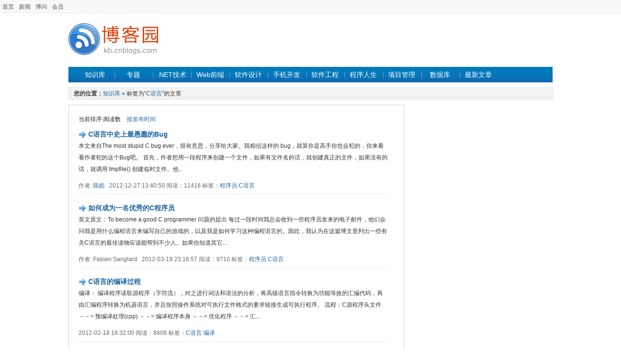

--- FILE ---
content_type: text/html; charset=utf-8
request_url: https://kb.cnblogs.com/tag/C%E8%AF%AD%E8%A8%80/byviews/
body_size: 4619
content:
<!DOCTYPE html>
<html>
<head prefix="og: http://ogp.me/ns# article: http://ogp.me/ns/article#">
    <meta charset="utf-8" />
    <meta name="viewport" content="width=device-width, initial-scale=1" />
    <meta name="renderer" content="webkit">
    <meta name="force-rendering" content="webkit">
    <meta http-equiv="X-UA-Compatible" content="IE=edge,chrome=1" />
    
    <title>C语言 - 标签 - 博客园知识库</title>
    <link rel="shortcut icon" href="//common.cnblogs.com/favicon.ico" />
    <link title="RSS" type="application/rss+xml" rel="alternate" href="http://feed.cnblogs.com/kb/" />
    <link href="/dist/common.css?v=E99_EfobNjgKpmtVr0wRNEOlZc70iIsERn6ejE1nMmY" rel="stylesheet" />
    
    <link href="/dist/article/list.css?v=uShFCzlb-LExuYBTIaSqAZCe_pQO70JSgofmEzdJloE" rel="stylesheet" />

    <script src="//common.cnblogs.com/script/jquery.js" type="text/javascript"></script>
    <script src="/dist/common.js?v=Fxgt85-RGBQ30chsFfi4pwHwbqKZd4mw70ZWW-fYJAQ" type="text/javascript"></script>
    
    
</head>
<body>
    <div id="hd_info">
        <div id="site_nav"><a href="//www.cnblogs.com" title="程序员的网上家园">首页</a><a href="//news.cnblogs.com">新闻</a><a href="//q.cnblogs.com">博问</a><a href="https://cnblogs.vip/">会员</a></div>
        <div id="login_area"></div>
        <div class="clear"></div>
    </div>
    <div id="wrapper">
        <div id="header">
            <div class="logo">
                <a href="/">
                    <img src="/images/kblogo.gif" alt="知识库" />
                </a>
            </div>
            <div class="banner">
                <!-- /1090369/kb_k1 -->
                

            </div>
            <div class="clear"></div>
        </div>
        <div id="nav_zone">
            <span class="nav">
                <a href="/" class="nobg">知识库</a>
                <a href="/zt/" >专题</a>
                <a href="/list/1001/" >.NET技术</a>
                <a href="/list/1002/" >Web前端</a>
                <a href="/list/1008/" >软件设计</a>
                <a href="/list/1016/" >手机开发</a>
                <a href="/list/1004/" >软件工程</a>
                <a href="/list/1011/" >程序人生</a>
                <a href="/list/1009/" >项目管理</a>
                <a href="/list/1003/" >数据库</a>
                <a href="//home.cnblogs.com/kb/">最新文章</a>
            </span>
        </div>
        <div class="clear"></div>
        
<div id="guide_detail">
    <div id="guide_de"><strong style="color:#454545;font-size:12px;">您的位置：</strong><a href="/">知识库</a> » 标签为“<a href="/tag/C%E8%AF%AD%E8%A8%80/">C语言</a>”的文章</div>
</div>
<div id="main_content">
    <div id="left_content">
        <div id="main_list">
            <div id="pager_block_top">
                
            </div>
            <div id="list_order">当前排序:阅读数　<a href="/tag/C%E8%AF%AD%E8%A8%80/">按发布时间</a></div>
            <div id="list_block">
                    <div class="listindex">
                        <div class="list_title"><img src="/images/icons/arrow.png" alt="" class="list_img" /> <a href="/page/113180/" target="_blank">C语言中史上最愚蠢的Bug</a></div>
                        <div class="listinfo">本文来自The most stupid C bug ever，很有意思，分享给大家。我相信这样的 bug，就算你是高手你也会犯的，你来看看作者犯的这个Bug吧。 首先，作者想用一段程序来创建一个文件，如果有文件名的话，就创建真正的文件，如果没有的话，就调用 tmpfile() 创建临时文件。他...</div>
                        <div class="listfooter">
                            作者: <a href="http://coolshell.cn/" target="_blank">陈皓</a>&nbsp;&nbsp; 2012-12-27 13:40:50 阅读：11416 标签：<a href="/tag/%E7%A8%8B%E5%BA%8F%E5%91%98/" class="catalink">程序员</a> <a href="/tag/C%E8%AF%AD%E8%A8%80/" class="catalink">C语言</a>
                        </div>
                    </div>
                    <div class="listindex">
                        <div class="list_title"><img src="/images/icons/arrow.png" alt="" class="list_img" /> <a href="/page/135667/" target="_blank">如何成为一名优秀的C程序员</a></div>
                        <div class="listinfo">英文原文：To become a good C programmer 问题的提出 每过一段时间我总会收到一些程序员发来的电子邮件，他们会问我是用什么编程语言来编写自己的游戏的，以及我是如何学习这种编程语言的。因此，我认为在这篇博文里列出一些有关C语言的最佳读物应该能帮到不少人。如果你知道其它...</div>
                        <div class="listfooter">
                            作者: Fabien Sanglard&nbsp;&nbsp; 2012-03-19 23:16:57 阅读：9710 标签：<a href="/tag/%E7%A8%8B%E5%BA%8F%E5%91%98/" class="catalink">程序员</a> <a href="/tag/C%E8%AF%AD%E8%A8%80/" class="catalink">C语言</a>
                        </div>
                    </div>
                    <div class="listindex">
                        <div class="list_title"><img src="/images/icons/arrow.png" alt="" class="list_img" /> <a href="/page/131718/" target="_blank">C语言的编译过程</a></div>
                        <div class="listinfo">编译： 编译程序读取源程序（字符流），对之进行词法和语法的分析，将高级语言指令转换为功能等效的汇编代码，再由汇编程序转换为机器语言，并且按照操作系统对可执行文件格式的要求链接生成可执行程序。 流程：C源程序头文件 －－&gt; 预编译处理(cpp) －－&gt; 编译程序本身 －－&gt; 优化程序 －－&gt; 汇...</div>
                        <div class="listfooter">
                             2012-02-18 16:32:00 阅读：8608 标签：<a href="/tag/C%E8%AF%AD%E8%A8%80/" class="catalink">C语言</a> <a href="/tag/%E7%BC%96%E8%AF%91/" class="catalink">编译</a>
                        </div>
                    </div>
                    <div class="listindex">
                        <div class="list_title"><img src="/images/icons/arrow.png" alt="" class="list_img" /> <a href="/page/78980/" target="_blank">【C\C++语言入门篇】-- 深入指针</a></div>
                        <div class="listinfo">再上一篇，我们介绍了基本调试。之前也说了，之所以把调试放在前面讲是因为后面的文章基本都会用到调试。观察我们的程序到底发生了什么。让我们能够直接明了的看清......</div>
                        <div class="listfooter">
                            作者: masefee&nbsp;&nbsp; 2010-11-02 15:26:56 阅读：1884 标签：<a href="/tag/C%E8%AF%AD%E8%A8%80/" class="catalink">C语言</a> <a href="/tag/%E5%85%A5%E9%97%A8/" class="catalink">入门</a> <a href="/tag/%E6%B7%B1%E5%85%A5%E6%8C%87%E9%92%88/" class="catalink">深入指针</a>
                        </div>
                    </div>
                    <div class="listindex">
                        <div class="list_title"><img src="/images/icons/arrow.png" alt="" class="list_img" /> <a href="/page/78986/" target="_blank">【C\C++语言入门篇】-- 数组与指针</a></div>
                        <div class="listinfo">前面一篇我们介绍了指针，相信大家对指针不再是那么陌生，虽然在一些大胆的指针强制类型转换上有的读者还不习惯。但是至少大家心里有个数，指针式如此的灵活，以至......</div>
                        <div class="listfooter">
                            作者: masefee&nbsp;&nbsp; 2010-11-02 15:28:30 阅读：1711 标签：<a href="/tag/C%E8%AF%AD%E8%A8%80/" class="catalink">C语言</a> <a href="/tag/%E5%85%A5%E9%97%A8/" class="catalink">入门</a> <a href="/tag/%E6%95%B0%E7%BB%84%E4%B8%8E%E6%8C%87%E9%92%88/" class="catalink">数组与指针</a>
                        </div>
                    </div>
                    <div class="listindex">
                        <div class="list_title"><img src="/images/icons/arrow.png" alt="" class="list_img" /> <a href="/page/73126/" target="_blank">用 C 语言实现程序的多态性</a></div>
                        <div class="listinfo">使用面向对象的语言可以实现多态，并且在很大程度上降低了代码的复杂性。对于面向过程的 C 语言同样可以实现多态，本文将着重介绍 C 语言是如何实现多态的。</div>
                        <div class="listfooter">
                            作者: 王广&nbsp;&nbsp; 2010-09-05 13:17:53 阅读：1707 标签：<a href="/tag/C%E8%AF%AD%E8%A8%80/" class="catalink">C语言</a> <a href="/tag/%20%E5%A4%9A%E6%80%81%E6%80%A7/" class="catalink"> 多态性</a>
                        </div>
                    </div>
                    <div class="listindex">
                        <div class="list_title"><img src="/images/icons/arrow.png" alt="" class="list_img" /> <a href="/page/78997/" target="_blank">【C\C++语言入门篇】-- 结构体</a></div>
                        <div class="listinfo">前面两篇基本把指针给介绍完了，相信大家对指针已经不是那么陌生了。也不会因为指针和数组之间的关系而导致混淆了。大家可能也迫不及待想了解下后来的知识。今天我......</div>
                        <div class="listfooter">
                            作者: masefee&nbsp;&nbsp; 2010-11-02 15:29:12 阅读：1538 标签：<a href="/tag/C%E8%AF%AD%E8%A8%80/" class="catalink">C语言</a> <a href="/tag/%E5%85%A5%E9%97%A8/" class="catalink">入门</a> <a href="/tag/%E7%BB%93%E6%9E%84%E4%BD%93/" class="catalink">结构体</a>
                        </div>
                    </div>
                    <div class="listindex">
                        <div class="list_title"><img src="/images/icons/arrow.png" alt="" class="list_img" /> <a href="/page/77625/" target="_blank">蛙蛙推荐：C语言入门之一——Linux下的C开发环境搭建小节</a></div>
                        <div class="listinfo"></div>
                        <div class="listfooter">
                            作者: <a href="http://www.cnblogs.com/onlytiancai/" target="_blank">蛙蛙王子</a>&nbsp;&nbsp; 2010-10-18 21:28:08 阅读：1299 标签：<a href="/tag/C%E8%AF%AD%E8%A8%80/" class="catalink">C语言</a> <a href="/tag/%E5%85%A5%E9%97%A8/" class="catalink">入门</a>
                        </div>
                    </div>
                    <div class="listindex">
                        <div class="list_title"><img src="/images/icons/arrow.png" alt="" class="list_img" /> <a href="/page/77627/" target="_blank">蛙蛙推荐：C语言入门之三——接口，委托，泛型，单元测试</a></div>
                        <div class="listinfo"></div>
                        <div class="listfooter">
                            作者: <a href="http://www.cnblogs.com/onlytiancai/" target="_blank">蛙蛙王子</a>&nbsp;&nbsp; 2010-10-18 21:25:10 阅读：1170 标签：<a href="/tag/C%E8%AF%AD%E8%A8%80/" class="catalink">C语言</a> <a href="/tag/%E5%85%A5%E9%97%A8/" class="catalink">入门</a>
                        </div>
                    </div>
                    <div class="listindex">
                        <div class="list_title"><img src="/images/icons/arrow.png" alt="" class="list_img" /> <a href="/page/77626/" target="_blank">蛙蛙推荐：C语言入门之二——编写第一个有意义的小程序</a></div>
                        <div class="listinfo"></div>
                        <div class="listfooter">
                            作者: <a href="http://www.cnblogs.com/onlytiancai/" target="_blank">蛙蛙王子</a>&nbsp;&nbsp; 2010-10-18 21:25:33 阅读：1166 标签：<a href="/tag/C%E8%AF%AD%E8%A8%80/" class="catalink">C语言</a> <a href="/tag/%E5%85%A5%E9%97%A8/" class="catalink">入门</a>
                        </div>
                    </div>
                    <div class="listindex">
                        <div class="list_title"><img src="/images/icons/arrow.png" alt="" class="list_img" /> <a href="/page/78971/" target="_blank">【C\C++语言入门篇】-- 调试基础</a></div>
                        <div class="listinfo">通过前面两篇，相信大家已经基本了解了我们的研究思路。既然是研究，那么必须的研究工具就得熟练掌握了。这里我所指的研究工具就是VC，我所使用的VC版本是2005。本文......</div>
                        <div class="listfooter">
                            作者: masefee&nbsp;&nbsp; 2010-11-02 15:26:18 阅读：1095 标签：<a href="/tag/C%E8%AF%AD%E8%A8%80/" class="catalink">C语言</a> <a href="/tag/%E5%85%A5%E9%97%A8/" class="catalink">入门</a> <a href="/tag/%E8%B0%83%E8%AF%95%E5%9F%BA%E7%A1%80/" class="catalink">调试基础</a>
                        </div>
                    </div>
                    <div class="listindex">
                        <div class="list_title"><img src="/images/icons/arrow.png" alt="" class="list_img" /> <a href="/page/83535/" target="_blank">C语言趣味题目</a></div>
                        <div class="listinfo">在这个网站上http://stevenkobes.com/ctest.html发现一套很有趣的C语言测试题，如果你招聘C语言相关开发人员，或者正在学习C语言，很值得参考。
如果没有做，下面......</div>
                        <div class="listfooter">
                            作者: <a href="http://www.cnblogs.com/lua5/" target="_blank">Lua</a>&nbsp;&nbsp; 2010-12-06 10:05:10 阅读：1075 标签：<a href="/tag/C%E8%AF%AD%E8%A8%80/" class="catalink">C语言</a> <a href="/tag/%E9%A2%98%E7%9B%AE/" class="catalink">题目</a>
                        </div>
                    </div>
                    <div class="listindex">
                        <div class="list_title"><img src="/images/icons/arrow.png" alt="" class="list_img" /> <a href="/page/83977/" target="_blank">C语言指针及数组</a></div>
                        <div class="listinfo">C语言的指针与数组是一个比较高阶的话题，有些书就是照本宣科，读者看完会认为自己明白了。真要是碰到一些模棱两可的问题，就发现自己了解的还不够深入，那时候就棘......</div>
                        <div class="listfooter">
                            作者: <a href="http://www.cnblogs.com/lua5/" target="_blank">Lua</a>&nbsp;&nbsp; 2010-12-12 20:57:08 阅读：968 标签：<a href="/tag/C%E8%AF%AD%E8%A8%80/" class="catalink">C语言</a> <a href="/tag/%E6%8C%87%E9%92%88/" class="catalink">指针</a>
                        </div>
                    </div>
                    <div class="listindex">
                        <div class="list_title"><img src="/images/icons/arrow.png" alt="" class="list_img" /> <a href="/page/77624/" target="_blank">C语言，我们要忘记你</a></div>
                        <div class="listinfo"></div>
                        <div class="listfooter">
                            作者: <a href="http://www.cnblogs.com/jessezhao/" target="_blank">JesseZhao</a>&nbsp;&nbsp; 2010-10-18 21:02:19 阅读：720 标签：<a href="/tag/C%E8%AF%AD%E8%A8%80/" class="catalink">C语言</a> <a href="/tag/%E5%BF%98%E8%AE%B0/" class="catalink">忘记</a>
                        </div>
                    </div>
            </div>
            <div id="pager_block">
                
            </div>
        </div>
    </div>
    <div id="right_content">
        <div class="rt_cnt">
            <div class="list_rt_mid" style="text-align:center">
            </div>
        </div>
    </div>
</div>
        <div class="clear"></div>
        <div id="footer">
            <a href="//about.cnblogs.com/">关于我们</a><a href="//about.cnblogs.com/contact">联系我们</a><a href="//about.cnblogs.com/bd">商务合作</a><span></span>&copy; 2026<a href="//www.cnblogs.com">博客园</a><span id="powered_by">Powered by .NET Core on Kubernetes</span>
            <script>
                function login() {
                    location.href = "https://account.cnblogs.com/signin?ReturnUrl=" + location.href;
                    return false;
                }
                function register() {
                    location.href = "https://account.cnblogs.com/signup?ReturnUrl=" + location.href;
                    return false;
                }
                function logout() {
                    location.href = "https://passport.cnblogs.com/logout.aspx?ReturnUrl=" + location.href;
                    return false;
                }
            </script>
        </div>
    </div>
</body>
</html>
